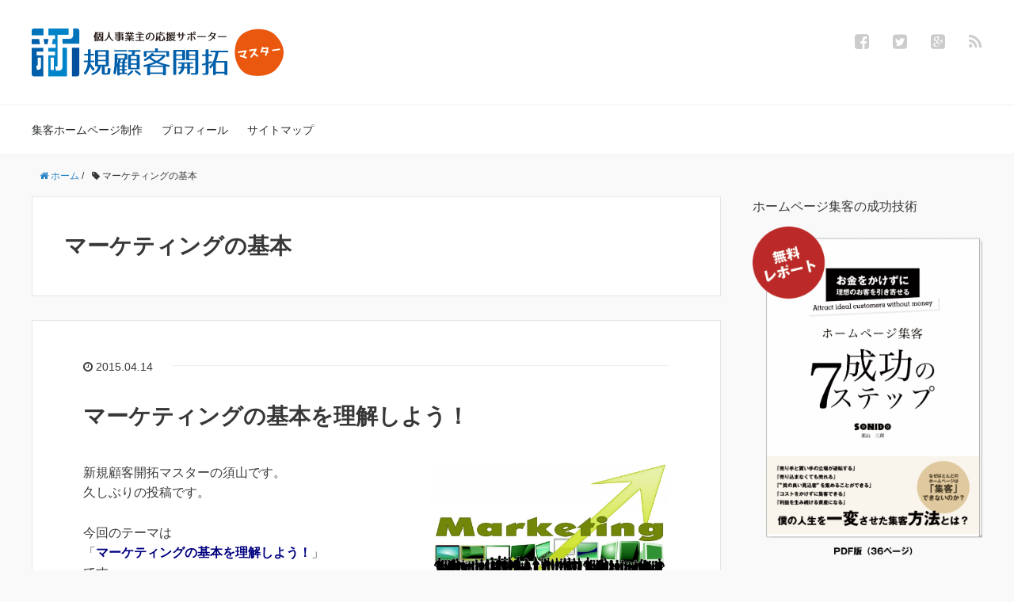

--- FILE ---
content_type: text/html; charset=UTF-8
request_url: http://sonido-town.com/tag/%E3%83%9E%E3%83%BC%E3%82%B1%E3%83%86%E3%82%A3%E3%83%B3%E3%82%B0%E3%81%AE%E5%9F%BA%E6%9C%AC
body_size: 11699
content:
<!DOCTYPE HTML>
<html lang="ja">
<head prefix="og: http://ogp.me/ns# fb: http://ogp.me/ns/fb# article: http://ogp.me/ns/article#">
	<meta charset="UTF-8">
	<title>マーケティングの基本 | 新規開拓・顧客開拓の新規顧客開拓マスター</title>
	<meta name="viewport" content="width=device-width,initial-scale=1.0">
	<!--[if lt IE 9]>
    <script src="http://html5shiv.googlecode.com/svn/trunk/html5.js"></script>
  <![endif]-->

<meta name="keywords" content="" />
<meta name="description" content="" />
<meta name="robots" content="index" />
<meta property="og:title" content="マーケティングの基本を理解しよう！" />
<meta property="og:type" content="article" />
<meta property="og:description" content="" />
<meta property="og:url" content="http://sonido-town.com/396.html" />
<meta property="og:image" content="http://sonido-town.com/wp-content/uploads/2015/04/marketing-426021_1280.jpg" />
<meta property="og:locale" content="ja_JP" />
<meta property="og:site_name" content="新規開拓・顧客開拓の新規顧客開拓マスター" />
<link href="https://plus.google.com/101328140558837256187/posts" rel="publisher" />
<meta content="summary" name="twitter:card" />
<meta content="sonidosurf" name="twitter:site" />


<!-- All in One SEO Pack 2.9.1 by Michael Torbert of Semper Fi Web Design[156,173] -->

<meta name="keywords"  content="stp,アプローチ,セグメンテーション,セグメント,ターゲット,ターゲティング,ポジショニング,マーケティング,マーケティングの基本,新規開拓,新規顧客,新規顧客開拓,社長,自社商品,起業家,集客,顧客開拓" />

<link rel="canonical" href="http://sonido-town.com/tag/%e3%83%9e%e3%83%bc%e3%82%b1%e3%83%86%e3%82%a3%e3%83%b3%e3%82%b0%e3%81%ae%e5%9f%ba%e6%9c%ac" />
			<script type="text/javascript" >
				window.ga=window.ga||function(){(ga.q=ga.q||[]).push(arguments)};ga.l=+new Date;
				ga('create', 'UA-38221395-3', 'auto');
				// Plugins
				
				ga('send', 'pageview');
			</script>
			<script async src="https://www.google-analytics.com/analytics.js"></script>
			<!-- /all in one seo pack -->
<link rel='dns-prefetch' href='//cdnjs.cloudflare.com' />
<link rel='dns-prefetch' href='//maxcdn.bootstrapcdn.com' />
<link rel='dns-prefetch' href='//s.w.org' />
<link rel="alternate" type="application/rss+xml" title="新規開拓・顧客開拓の新規顧客開拓マスター &raquo; マーケティングの基本 タグのフィード" href="http://sonido-town.com/tag/%e3%83%9e%e3%83%bc%e3%82%b1%e3%83%86%e3%82%a3%e3%83%b3%e3%82%b0%e3%81%ae%e5%9f%ba%e6%9c%ac/feed" />
		<script type="text/javascript">
			window._wpemojiSettings = {"baseUrl":"https:\/\/s.w.org\/images\/core\/emoji\/2.2.1\/72x72\/","ext":".png","svgUrl":"https:\/\/s.w.org\/images\/core\/emoji\/2.2.1\/svg\/","svgExt":".svg","source":{"concatemoji":"http:\/\/sonido-town.com\/wp-includes\/js\/wp-emoji-release.min.js?ver=4.7.29"}};
			!function(t,a,e){var r,n,i,o=a.createElement("canvas"),l=o.getContext&&o.getContext("2d");function c(t){var e=a.createElement("script");e.src=t,e.defer=e.type="text/javascript",a.getElementsByTagName("head")[0].appendChild(e)}for(i=Array("flag","emoji4"),e.supports={everything:!0,everythingExceptFlag:!0},n=0;n<i.length;n++)e.supports[i[n]]=function(t){var e,a=String.fromCharCode;if(!l||!l.fillText)return!1;switch(l.clearRect(0,0,o.width,o.height),l.textBaseline="top",l.font="600 32px Arial",t){case"flag":return(l.fillText(a(55356,56826,55356,56819),0,0),o.toDataURL().length<3e3)?!1:(l.clearRect(0,0,o.width,o.height),l.fillText(a(55356,57331,65039,8205,55356,57096),0,0),e=o.toDataURL(),l.clearRect(0,0,o.width,o.height),l.fillText(a(55356,57331,55356,57096),0,0),e!==o.toDataURL());case"emoji4":return l.fillText(a(55357,56425,55356,57341,8205,55357,56507),0,0),e=o.toDataURL(),l.clearRect(0,0,o.width,o.height),l.fillText(a(55357,56425,55356,57341,55357,56507),0,0),e!==o.toDataURL()}return!1}(i[n]),e.supports.everything=e.supports.everything&&e.supports[i[n]],"flag"!==i[n]&&(e.supports.everythingExceptFlag=e.supports.everythingExceptFlag&&e.supports[i[n]]);e.supports.everythingExceptFlag=e.supports.everythingExceptFlag&&!e.supports.flag,e.DOMReady=!1,e.readyCallback=function(){e.DOMReady=!0},e.supports.everything||(r=function(){e.readyCallback()},a.addEventListener?(a.addEventListener("DOMContentLoaded",r,!1),t.addEventListener("load",r,!1)):(t.attachEvent("onload",r),a.attachEvent("onreadystatechange",function(){"complete"===a.readyState&&e.readyCallback()})),(r=e.source||{}).concatemoji?c(r.concatemoji):r.wpemoji&&r.twemoji&&(c(r.twemoji),c(r.wpemoji)))}(window,document,window._wpemojiSettings);
		</script>
		<style type="text/css">
img.wp-smiley,
img.emoji {
	display: inline !important;
	border: none !important;
	box-shadow: none !important;
	height: 1em !important;
	width: 1em !important;
	margin: 0 .07em !important;
	vertical-align: -0.1em !important;
	background: none !important;
	padding: 0 !important;
}
</style>
<link rel='stylesheet' id='base-css-css'  href='http://sonido-town.com/wp-content/themes/xeory_base/base.css?ver=4.7.29' type='text/css' media='all' />
<link rel='stylesheet' id='main-css-css'  href='http://sonido-town.com/wp-content/themes/xeory_base/style.css?ver=4.7.29' type='text/css' media='all' />
<link rel='stylesheet' id='font-awesome-css'  href='//maxcdn.bootstrapcdn.com/font-awesome/4.3.0/css/font-awesome.min.css?ver=4.7.29' type='text/css' media='all' />
<link rel='stylesheet' id='contact-form-7-css'  href='http://sonido-town.com/wp-content/plugins/contact-form-7/includes/css/styles.css?ver=4.7' type='text/css' media='all' />
<link rel='stylesheet' id='toc-screen-css'  href='http://sonido-town.com/wp-content/plugins/table-of-contents-plus/screen.min.css?ver=1509' type='text/css' media='all' />
<link rel='stylesheet' id='wp-pagenavi-css'  href='http://sonido-town.com/wp-content/plugins/wp-pagenavi/pagenavi-css.css?ver=2.70' type='text/css' media='all' />
<script type='text/javascript' src='http://sonido-town.com/wp-includes/js/jquery/jquery.js?ver=1.12.4'></script>
<script type='text/javascript' src='http://sonido-town.com/wp-includes/js/jquery/jquery-migrate.min.js?ver=1.4.1'></script>
<script type='text/javascript' src='//cdnjs.cloudflare.com/ajax/libs/jquery-easing/1.4.1/jquery.easing.min.js?ver=4.7.29'></script>
<link rel='https://api.w.org/' href='http://sonido-town.com/wp-json/' />
<link rel="EditURI" type="application/rsd+xml" title="RSD" href="http://sonido-town.com/xmlrpc.php?rsd" />
<link rel="wlwmanifest" type="application/wlwmanifest+xml" href="http://sonido-town.com/wp-includes/wlwmanifest.xml" /> 
<meta name="generator" content="WordPress 4.7.29" />

<!-- BEGIN: WP Social Bookmarking Light HEAD -->


<script>
    (function (d, s, id) {
        var js, fjs = d.getElementsByTagName(s)[0];
        if (d.getElementById(id)) return;
        js = d.createElement(s);
        js.id = id;
        js.src = "//connect.facebook.net/ja_JP/sdk.js#xfbml=1&version=v2.7";
        fjs.parentNode.insertBefore(js, fjs);
    }(document, 'script', 'facebook-jssdk'));
</script>

<style type="text/css">
    .wp_social_bookmarking_light{
    border: 0 !important;
    padding: 10px 0 20px 0 !important;
    margin: 0 !important;
}
.wp_social_bookmarking_light div{
    float: left !important;
    border: 0 !important;
    padding: 0 !important;
    margin: 0 5px 0px 0 !important;
    min-height: 30px !important;
    line-height: 18px !important;
    text-indent: 0 !important;
}
.wp_social_bookmarking_light img{
    border: 0 !important;
    padding: 0;
    margin: 0;
    vertical-align: top !important;
}
.wp_social_bookmarking_light_clear{
    clear: both !important;
}
#fb-root{
    display: none;
}
.wsbl_twitter{
    width: 100px;
}
.wsbl_facebook_like iframe{
    max-width: none !important;
}
</style>
<!-- END: WP Social Bookmarking Light HEAD -->


</head>

<body id="#top" class="archive tag tag-1348  default" itemschope="itemscope" itemtype="http://schema.org/WebPage">

  <div id="fb-root"></div>
<script>(function(d, s, id) {
  var js, fjs = d.getElementsByTagName(s)[0];
  if (d.getElementById(id)) return;
  js = d.createElement(s); js.id = id;
  js.src = "//connect.facebook.net/ja_JP/sdk.js#xfbml=1&version=v2.8&appId=";
  fjs.parentNode.insertBefore(js, fjs);
}(document, 'script', 'facebook-jssdk'));</script>


<header id="header" role="banner" itemscope="itemscope" itemtype="http://schema.org/WPHeader">
  <div class="wrap">
          <p id="logo" itemprop="headline">
        <a href="http://sonido-town.com"><img src="http://sonido-town.com/wp-content/uploads/2015/10/s_logo.png" alt="新規開拓・顧客開拓の新規顧客開拓マスター" /></a>
      </p>

  <div id="header-sns" class="sp-hide"><ul><li class="facebook_icon"><a href="https://www.facebook.com/sonido11" target="_blank"><i class="fa fa-facebook-square"></i></li><li class="twitter_icon"><a target="_blank" href="https://twitter.com/sonidosurf"><i class="fa fa-twitter-square"></i></a></li><li class="google_icon"><a target="_blank" href="https://plus.google.com/101328140558837256187/posts"><i class="fa fa-google-plus-square"></i></li><li class="feedly_icon"><a target="_blank" href="http://cloud.feedly.com/#subscription%2Ffeed%2Fhttp%3A%2F%2Fsonido-town.com%2Ffeed"><i class="fa fa-rss"></i></a></li></ul></div>
        <div id="header-menu-tog"> <a href="#"><i class="fa fa-align-justify"></i></a></div>
  </div>
</header>

<!-- start global nav  -->
<!---->
<nav id="gnav" role="navigation" itemscope="itemscope" itemtype="http://scheme.org/SiteNavigationElement">
  <div class="wrap">
  <div id="gnav-container" class="gnav-container"><ul id="gnav-ul" class="clearfix"><li id="menu-item-310" class="menu-item menu-item-type-custom menu-item-object-custom menu-item-310"><a title="集客ホームページ制作" href="http://www.sonido.jp/">集客ホームページ制作</a></li>
<li id="menu-item-307" class="menu-item menu-item-type-post_type menu-item-object-page menu-item-307 profile"><a href="http://sonido-town.com/profile">プロフィール</a></li>
<li id="menu-item-309" class="menu-item menu-item-type-post_type menu-item-object-page menu-item-309 sitemap"><a href="http://sonido-town.com/sitemap">サイトマップ</a></li>
</ul></div>    </div>
</nav>


<div id="content">

<div class="wrap">
    <ol class="breadcrumb clearfix"><li itemscope="itemscope" itemtype="http://data-vocabulary.org/Breadcrumb"><a href="http://sonido-town.com" itemprop="url"><i class="fa fa-home"></i> <span itemprop="title">ホーム</span></a> / </li><li><i class="fa fa-tag"></i> マーケティングの基本</li></ol>    
  <div id="main" class="col-md-8">
  
    <div class="main-inner">
       
    <section class="cat-content">
      <header class="cat-header">
        <h1 class="post-title">マーケティングの基本</h1>
      </header>
          </section>
        
    <div class="post-loop-wrap">
    
<article id="post-396" class="post-396 post type-post status-publish format-standard has-post-thumbnail hentry category-167 tag-stp tag-361 tag-1350 tag-1351 tag-20 tag-1208 tag-1436 tag-1405 tag-1348 tag-1381 tag-1386 tag-1394 tag-193 tag-1311 tag-386 tag-67 tag-1382 firstpost" itemscope="itemscope" itemtype="http://schema.org/BlogPosting">
      
      <header class="post-header">
        <ul class="post-meta list-inline">
          <li class="date updated" itemprop="datePublished" datetime="2015-04-14T22:32:02+00:00"><i class="fa fa-clock-o"></i> 2015.04.14</li>
        </ul>
        <h2 class="post-title" itemprop="headline"><a href="http://sonido-town.com/396.html">マーケティングの基本を理解しよう！</a></h2>
      </header>

      <section class="post-content" itemprop="text">
      
                <div class="post-thumbnail">
          <a href="http://sonido-town.com/396.html" rel="nofollow"><img width="304" height="214" src="http://sonido-town.com/wp-content/uploads/2015/04/marketing-426021_1280.jpg" class="attachment-post-thumbnail size-post-thumbnail wp-post-image" alt="マーケティングの基本を理解しよう！" srcset="http://sonido-town.com/wp-content/uploads/2015/04/marketing-426021_1280.jpg 1024w, http://sonido-town.com/wp-content/uploads/2015/04/marketing-426021_1280-300x212.jpg 300w" sizes="(max-width: 304px) 100vw, 304px" /></a>
        </div>
              
      
        <p>新規顧客開拓マスターの須山です。<br />
久しぶりの投稿です。</p>
<p>今回のテーマは<br />
「<span style="color: #000080;"><strong>マーケティングの基本を理解しよう！</strong></span>」<br />
です。</p>
<p>新規顧客開拓で必要な要素は<br />
「マーケティング」です。</p>
<p><span style="text-decoration: underline;"><strong>以外とマーケティングって何という方も多いかと思います。</strong></span><br />
<span style="text-decoration: underline;"><strong>簡単に言えばマーケティングとは</strong></span><br />
<span style="text-decoration: underline;"><strong>価格設定からプロモーション、広告、競争戦略、ロジスティックス、調達、生産まで</strong></span><br />
<span style="text-decoration: underline;"><strong>「生産している人たち」と「それらを必要としている人たち」を結ぶ</strong></span><br />
<span style="text-decoration: underline;"><strong>すべての作業の事です。</strong></span></p>
<p>マーケティングはセールスを不要にするとか<br />
マーケティングは交換家庭を通じてニーズと欲求を<br />
充足させることを目指す人間活動とか<br />
マーケティングとは、<br />
あなたの商品やサービスを市場が欲するようにすることである。<br />
とリッチやドラッカーやコトラーなどは言っています。</p>
<p>分かりやすいですね。<br />
 <a href="http://sonido-town.com/396.html" class="more-link" rel="nofollow">続きを読む</a></p>
        
      </section>

    </article>
            </div><!-- /post-loop-wrap -->
    </div><!-- /main-inner -->
  </div><!-- /main -->
  
  <div id="side" class="col-md-4" role="complementary" itemscope="itemscope" itemtype="http://schema.org/WPSideBar">
    <div class="side-inner">
      <div class="side-widget-area">
        
      <div id="widget_sp_image-2" class="widget_sp_image side-widget"><div class="side-widget-inner"><h4 class="side-title"><span class="side-title-inner">ホームページ集客の成功技術</span></h4><a href="https://sonido.jp/7step-report" target="_blank" class="widget_sp_image-image-link" title="ホームページ集客の成功技術"><img width="715" height="1024" alt="ホームページ集客の成功技術" class="attachment-full aligncenter" style="max-width: 100%;" srcset="http://sonido-town.com/wp-content/uploads/2018/11/e9dd32d0efcafebbaf1406c5e52446ed-2.png 715w, http://sonido-town.com/wp-content/uploads/2018/11/e9dd32d0efcafebbaf1406c5e52446ed-2-209x300.png 209w, http://sonido-town.com/wp-content/uploads/2018/11/e9dd32d0efcafebbaf1406c5e52446ed-2-149x214.png 149w, http://sonido-town.com/wp-content/uploads/2018/11/e9dd32d0efcafebbaf1406c5e52446ed-2-182x260.png 182w" sizes="(max-width: 715px) 100vw, 715px" src="http://sonido-town.com/wp-content/uploads/2018/11/e9dd32d0efcafebbaf1406c5e52446ed-2.png" /></a></div></div><div id="text-9" class="widget_text side-widget"><div class="side-widget-inner"><h4 class="side-title"><span class="side-title-inner">運営元</span></h4>			<div class="textwidget">Produce by</br>
<a href="https://sonido.jp/" target="_blank">神奈川のホームページ制作【SONIDO】</a></div>
		</div></div><div id="text-8" class="widget_text side-widget"><div class="side-widget-inner">			<div class="textwidget"><script async src="//pagead2.googlesyndication.com/pagead/js/adsbygoogle.js"></script>
<!-- AsSense(レクタングル) -->
<ins class="adsbygoogle"
     style="display:inline-block;width:336px;height:280px"
     data-ad-client="ca-pub-1859896466598495"
     data-ad-slot="2170233363"></ins>
<script>
(adsbygoogle = window.adsbygoogle || []).push({});
</script></div>
		</div></div><div id="search-2" class="widget_search side-widget"><div class="side-widget-inner"><form role="search" method="get" id="searchform" action="http://sonido-town.com/" >
  <div>
  <input type="text" value="" name="s" id="s" />
  <button type="submit" id="searchsubmit"></button>
  </div>
  </form></div></div><div id="archives-2" class="widget_archive side-widget"><div class="side-widget-inner"><h4 class="side-title"><span class="side-title-inner">アーカイブ</span></h4>		<ul>
			<li><a href='http://sonido-town.com/date/2015/06'>2015年6月</a></li>
	<li><a href='http://sonido-town.com/date/2015/04'>2015年4月</a></li>
	<li><a href='http://sonido-town.com/date/2015/03'>2015年3月</a></li>
	<li><a href='http://sonido-town.com/date/2015/02'>2015年2月</a></li>
	<li><a href='http://sonido-town.com/date/2015/01'>2015年1月</a></li>
	<li><a href='http://sonido-town.com/date/2014/12'>2014年12月</a></li>
	<li><a href='http://sonido-town.com/date/2014/11'>2014年11月</a></li>
	<li><a href='http://sonido-town.com/date/2014/10'>2014年10月</a></li>
	<li><a href='http://sonido-town.com/date/2014/09'>2014年9月</a></li>
	<li><a href='http://sonido-town.com/date/2014/08'>2014年8月</a></li>
	<li><a href='http://sonido-town.com/date/2014/07'>2014年7月</a></li>
	<li><a href='http://sonido-town.com/date/2014/06'>2014年6月</a></li>
		</ul>
		</div></div><div id="categories-2" class="widget_categories side-widget"><div class="side-widget-inner"><h4 class="side-title"><span class="side-title-inner">カテゴリー</span></h4>		<ul>
	<li class="cat-item cat-item-1376"><a href="http://sonido-town.com/category/404%e3%82%a8%e3%83%a9%e3%83%bc" >404エラー</a>
</li>
	<li class="cat-item cat-item-973"><a href="http://sonido-town.com/category/ftp%e3%82%af%e3%83%a9%e3%82%a4%e3%82%a2%e3%83%b3%e3%83%88%e3%82%bd%e3%83%95%e3%83%88" >FTPクライアントソフト</a>
</li>
	<li class="cat-item cat-item-82"><a href="http://sonido-town.com/category/line" >line</a>
</li>
	<li class="cat-item cat-item-1119"><a href="http://sonido-town.com/category/%e3%83%9e%e3%83%bc%e3%82%b1%e3%83%86%e3%82%a3%e3%83%b3%e3%82%b0/ltv" >LTV</a>
</li>
	<li class="cat-item cat-item-9"><a href="http://sonido-town.com/category/seo" >SEO</a>
</li>
	<li class="cat-item cat-item-335"><a href="http://sonido-town.com/category/web%e3%83%9e%e3%82%b9%e3%82%bf%e3%83%bc%e3%83%84%e3%83%bc%e3%83%ab" >WEBマスターツール</a>
</li>
	<li class="cat-item cat-item-642"><a href="http://sonido-town.com/category/%e3%83%9e%e3%83%bc%e3%82%b1%e3%83%86%e3%82%a3%e3%83%b3%e3%82%b0/web%e3%83%9e%e3%83%bc%e3%82%b1%e3%83%86%e3%82%a3%e3%83%b3%e3%82%b0" >WEBマーケティング</a>
</li>
	<li class="cat-item cat-item-2"><a href="http://sonido-town.com/category/wordpress" >WordPress</a>
</li>
	<li class="cat-item cat-item-519"><a href="http://sonido-town.com/category/%e6%96%b0%e8%a6%8f%e9%a1%a7%e5%ae%a2/%e3%81%8a%e5%ae%a2%e6%a7%98%e3%81%ae%e5%a3%b0" >お客様の声</a>
</li>
	<li class="cat-item cat-item-1084"><a href="http://sonido-town.com/category/%e3%83%9e%e3%83%bc%e3%82%b1%e3%83%86%e3%82%a3%e3%83%b3%e3%82%b0/%e3%82%a2%e3%82%a4%e3%83%87%e3%82%a2" >アイデア</a>
</li>
	<li class="cat-item cat-item-90"><a href="http://sonido-town.com/category/%e3%82%a2%e3%82%af%e3%82%bb%e3%82%b9%e3%82%a2%e3%83%83%e3%83%97" >アクセスアップ</a>
</li>
	<li class="cat-item cat-item-259"><a href="http://sonido-town.com/category/%e3%82%a2%e3%82%af%e3%82%bb%e3%82%b9%e8%a7%a3%e6%9e%90" >アクセス解析</a>
</li>
	<li class="cat-item cat-item-385"><a href="http://sonido-town.com/category/%e3%82%af%e3%83%ad%e3%82%b9%e3%82%bb%e3%83%ab" >クロスセル</a>
</li>
	<li class="cat-item cat-item-1085"><a href="http://sonido-town.com/category/%e3%82%af%e3%83%ad%e3%83%bc%e3%82%b8%e3%83%b3%e3%82%b0" >クロージング</a>
</li>
	<li class="cat-item cat-item-591"><a href="http://sonido-town.com/category/%e3%82%b3%e3%83%94%e3%83%bc%e3%83%a9%e3%82%a4%e3%83%86%e3%82%a3%e3%83%b3%e3%82%b0" >コピーライティング</a>
</li>
	<li class="cat-item cat-item-755"><a href="http://sonido-town.com/category/%e3%82%b3%e3%83%b3%e3%82%b5%e3%83%ab%e3%83%86%e3%82%a3%e3%83%b3%e3%82%b0" >コンサルティング</a>
</li>
	<li class="cat-item cat-item-19"><a href="http://sonido-town.com/category/concept" >コンセプト</a>
</li>
	<li class="cat-item cat-item-1357"><a href="http://sonido-town.com/category/%e3%83%9e%e3%83%bc%e3%82%b1%e3%83%86%e3%82%a3%e3%83%b3%e3%82%b0/concept-%e3%83%9e%e3%83%bc%e3%82%b1%e3%83%86%e3%82%a3%e3%83%b3%e3%82%b0" >コンセプト</a>
</li>
	<li class="cat-item cat-item-1263"><a href="http://sonido-town.com/category/%e3%83%9e%e3%83%bc%e3%82%b1%e3%83%86%e3%82%a3%e3%83%b3%e3%82%b0/%e3%82%b5%e3%83%bc%e3%83%93%e3%82%b9%e6%a5%ad" >サービス業</a>
</li>
	<li class="cat-item cat-item-366"><a href="http://sonido-town.com/category/%e3%82%b9%e3%83%88%e3%83%ac%e3%82%b9%e8%a7%a3%e6%b6%88" >ストレス解消</a>
</li>
	<li class="cat-item cat-item-529"><a href="http://sonido-town.com/category/%e3%82%bb%e3%83%ab%e3%83%95%e3%82%a4%e3%83%a1%e3%83%bc%e3%82%b8" >セルフイメージ</a>
</li>
	<li class="cat-item cat-item-699"><a href="http://sonido-town.com/category/%e3%82%bb%e3%83%bc%e3%83%ab%e3%82%b9" >セールス</a>
</li>
	<li class="cat-item cat-item-1307"><a href="http://sonido-town.com/category/%e3%82%bb%e3%83%bc%e3%83%ab%e3%82%b9%e3%82%b3%e3%83%94%e3%83%bc" >セールスコピー</a>
</li>
	<li class="cat-item cat-item-1308"><a href="http://sonido-town.com/category/%e3%83%9e%e3%83%bc%e3%82%b1%e3%83%86%e3%82%a3%e3%83%b3%e3%82%b0/%e3%82%bb%e3%83%bc%e3%83%ab%e3%82%b9%e3%83%ac%e3%82%bf%e3%83%bc" >セールスレター</a>
</li>
	<li class="cat-item cat-item-1326"><a href="http://sonido-town.com/category/%e3%82%bb%e3%83%bc%e3%83%ab%e3%82%b9%e3%83%bb%e3%83%9e%e3%83%86%e3%83%aa%e3%82%a2%e3%83%ab" >セールス・マテリアル</a>
</li>
	<li class="cat-item cat-item-744"><a href="http://sonido-town.com/category/%e3%83%9e%e3%83%bc%e3%82%b1%e3%83%86%e3%82%a3%e3%83%b3%e3%82%b0/%e3%83%80%e3%82%a4%e3%83%ac%e3%82%af%e3%83%88%e3%83%9e%e3%83%bc%e3%82%b1%e3%83%86%e3%82%a3%e3%83%b3%e3%82%b0" >ダイレクトマーケティング</a>
</li>
	<li class="cat-item cat-item-64"><a href="http://sonido-town.com/category/%e3%83%90%e3%82%ba" >バズ</a>
</li>
	<li class="cat-item cat-item-26"><a href="http://sonido-town.com/category/%e3%83%93%e3%82%b8%e3%83%8d%e3%82%b9" >ビジネス</a>
</li>
	<li class="cat-item cat-item-238"><a href="http://sonido-town.com/category/%e3%83%93%e3%82%b8%e3%83%8d%e3%82%b9%e3%83%91%e3%83%bc%e3%83%88%e3%83%8a%e3%83%bc" >ビジネスパートナー</a>
</li>
	<li class="cat-item cat-item-1184"><a href="http://sonido-town.com/category/%e3%83%93%e3%82%b8%e3%83%8d%e3%82%b9%e3%83%a2%e3%83%87%e3%83%ab" >ビジネスモデル</a>
</li>
	<li class="cat-item cat-item-1223"><a href="http://sonido-town.com/category/%e3%83%93%e3%82%b8%e3%83%8d%e3%82%b9%e5%a4%b1%e6%95%97" >ビジネス失敗</a>
</li>
	<li class="cat-item cat-item-1224"><a href="http://sonido-town.com/category/%e3%83%93%e3%82%b8%e3%83%8d%e3%82%b9%e6%88%90%e5%8a%9f" >ビジネス成功</a>
</li>
	<li class="cat-item cat-item-78"><a href="http://sonido-town.com/category/%e3%83%96%e3%83%ad%e3%82%b0" >ブログ</a>
</li>
	<li class="cat-item cat-item-222"><a href="http://sonido-town.com/category/%e3%83%96%e3%83%ad%e3%82%b0%e9%9b%86%e5%ae%a2" >ブログ集客</a>
</li>
	<li class="cat-item cat-item-1243"><a href="http://sonido-town.com/category/%e3%82%b3%e3%83%94%e3%83%bc%e3%83%a9%e3%82%a4%e3%83%86%e3%82%a3%e3%83%b3%e3%82%b0/%e3%83%99%e3%83%8d%e3%83%95%e3%82%a3%e3%83%83%e3%83%88" >ベネフィット</a>
</li>
	<li class="cat-item cat-item-407"><a href="http://sonido-town.com/category/%e3%83%9a%e3%83%ab%e3%82%bd%e3%83%8a" >ペルソナ</a>
</li>
	<li class="cat-item cat-item-1203"><a href="http://sonido-town.com/category/%e3%83%9e%e3%83%bc%e3%82%b1%e3%83%86%e3%82%a3%e3%83%b3%e3%82%b0/%e3%83%9a%e3%83%ab%e3%82%bd%e3%83%8a%e3%83%9e%e3%83%bc%e3%82%b1%e3%83%86%e3%82%a3%e3%83%b3%e3%82%b0" >ペルソナマーケティング</a>
</li>
	<li class="cat-item cat-item-1373"><a href="http://sonido-town.com/category/%e3%83%9e%e3%83%bc%e3%82%b1%e3%83%86%e3%82%a3%e3%83%b3%e3%82%b0/%e3%83%9b%e3%83%bc%e3%83%a0%e3%83%9a%e3%83%bc%e3%82%b8%e5%88%b6%e4%bd%9c" >ホームページ制作</a>
</li>
	<li class="cat-item cat-item-245"><a href="http://sonido-town.com/category/%e3%83%9b%e3%83%bc%e3%83%a0%e3%83%9a%e3%83%bc%e3%82%b8%e9%9b%86%e5%ae%a2" >ホームページ集客</a>
</li>
	<li class="cat-item cat-item-728"><a href="http://sonido-town.com/category/%e3%83%9d%e3%82%b8%e3%82%b7%e3%83%a7%e3%83%8b%e3%83%b3%e3%82%b0" >ポジショニング</a>
</li>
	<li class="cat-item cat-item-134"><a href="http://sonido-town.com/category/%e3%83%9e%e3%82%a4%e3%83%b3%e3%83%89" >マインド</a>
</li>
	<li class="cat-item cat-item-167"><a href="http://sonido-town.com/category/%e3%83%9e%e3%83%bc%e3%82%b1%e3%83%86%e3%82%a3%e3%83%b3%e3%82%b0" >マーケティング</a>
</li>
	<li class="cat-item cat-item-1132"><a href="http://sonido-town.com/category/%e3%83%9e%e3%83%bc%e3%82%b1%e3%83%86%e3%82%a3%e3%83%b3%e3%82%b0/%e3%83%9e%e3%83%bc%e3%82%b1%e3%83%86%e3%82%a3%e3%83%b3%e3%82%b0%e6%88%a6%e7%95%a5" >マーケティング戦略</a>
</li>
	<li class="cat-item cat-item-110"><a href="http://sonido-town.com/category/%e3%83%a9%e3%82%a4%e3%83%86%e3%82%a3%e3%83%b3%e3%82%b0" >ライティング</a>
</li>
	<li class="cat-item cat-item-1095"><a href="http://sonido-town.com/category/%e3%83%ac%e3%83%8d%e3%82%b2%e3%82%a4%e3%83%89%e3%81%ae%e8%80%83%e3%81%88%e6%96%b9" >レネゲイドの考え方</a>
</li>
	<li class="cat-item cat-item-86"><a href="http://sonido-town.com/category/%e3%83%ad%e3%83%b3%e3%82%b0%e3%83%86%e3%83%bc%e3%83%abseo" >ロングテールSEO</a>
</li>
	<li class="cat-item cat-item-399"><a href="http://sonido-town.com/category/%e4%ba%ba%e7%94%9f%e3%82%92%e5%a4%89%e3%81%88%e3%82%8b%e6%96%b9%e6%b3%95" >人生を変える方法</a>
</li>
	<li class="cat-item cat-item-104"><a href="http://sonido-town.com/category/%e4%ba%ba%e8%84%88" >人脈</a>
</li>
	<li class="cat-item cat-item-24"><a href="http://sonido-town.com/category/humanpower" >人間力</a>
</li>
	<li class="cat-item cat-item-841"><a href="http://sonido-town.com/category/%e3%83%9e%e3%83%bc%e3%82%b1%e3%83%86%e3%82%a3%e3%83%b3%e3%82%b0/%e4%be%a1%e5%80%a4%e3%82%92%e4%b8%8a%e3%81%92%e3%82%8b" >価値を上げる</a>
</li>
	<li class="cat-item cat-item-118"><a href="http://sonido-town.com/category/%e4%be%a1%e5%80%a4%e8%a6%b3" >価値観</a>
</li>
	<li class="cat-item cat-item-840"><a href="http://sonido-town.com/category/%e3%83%9e%e3%83%bc%e3%82%b1%e3%83%86%e3%82%a3%e3%83%b3%e3%82%b0/%e4%be%a1%e6%a0%bc%e3%82%92%e4%b8%8a%e3%81%92%e3%82%8b-%e3%83%9e%e3%83%bc%e3%82%b1%e3%83%86%e3%82%a3%e3%83%b3%e3%82%b0" >価格を上げる</a>
</li>
	<li class="cat-item cat-item-721"><a href="http://sonido-town.com/category/%e5%81%a5%e5%ba%b7" >健康</a>
</li>
	<li class="cat-item cat-item-223"><a href="http://sonido-town.com/category/%e5%95%86%e5%93%81%e3%82%92%e5%a3%b2%e3%82%8b%e3%81%9f%e3%82%81" >商品を売るため</a>
</li>
	<li class="cat-item cat-item-224"><a href="http://sonido-town.com/category/%e5%95%86%e5%93%81%e3%82%92%e5%a3%b2%e3%82%8b%e3%81%ab%e3%81%af" >商品を売るには</a>
</li>
	<li class="cat-item cat-item-432"><a href="http://sonido-town.com/category/%e5%95%86%e5%93%81%e4%be%a1%e5%80%a4" >商品価値</a>
</li>
	<li class="cat-item cat-item-560"><a href="http://sonido-town.com/category/%e5%95%86%e5%a3%b2%e7%b9%81%e7%9b%9b" >商売繁盛</a>
</li>
	<li class="cat-item cat-item-288"><a href="http://sonido-town.com/category/%e5%95%8f%e9%a1%8c%e8%a7%a3%e6%b1%ba" >問題解決</a>
</li>
	<li class="cat-item cat-item-1163"><a href="http://sonido-town.com/category/%e5%96%b6%e6%a5%ad%e3%80%80%e6%88%90%e5%8a%9f" >営業　成功</a>
</li>
	<li class="cat-item cat-item-924"><a href="http://sonido-town.com/category/%e5%9b%ba%e5%ae%9a%e9%a1%a7%e5%ae%a2" >固定顧客</a>
</li>
	<li class="cat-item cat-item-415"><a href="http://sonido-town.com/category/%e5%9c%b0%e5%9f%9f%e6%b4%bb%e6%80%a7%e5%8c%96" >地域活性化</a>
</li>
	<li class="cat-item cat-item-192"><a href="http://sonido-town.com/category/%e5%a3%b2%e4%b8%8a%e3%82%92%e4%b8%8a%e3%81%92%e3%82%8b" >売上を上げる</a>
</li>
	<li class="cat-item cat-item-147"><a href="http://sonido-town.com/category/%e5%a4%a2%e3%82%92%e5%8f%b6%e3%81%88%e3%82%8b" >夢を叶える</a>
</li>
	<li class="cat-item cat-item-320"><a href="http://sonido-town.com/category/%e5%a5%b3%e6%80%a7%e8%b5%b7%e6%a5%ad%e5%ae%b6" >女性起業家</a>
</li>
	<li class="cat-item cat-item-597"><a href="http://sonido-town.com/category/%e5%ba%97%e8%88%97%e3%83%93%e3%82%b8%e3%83%8d%e3%82%b9%e3%80%80%e9%9b%86%e5%ae%a2%e6%96%b9%e6%b3%95" >店舗ビジネス　集客方法</a>
</li>
	<li class="cat-item cat-item-550"><a href="http://sonido-town.com/category/%e3%83%9e%e3%83%bc%e3%82%b1%e3%83%86%e3%82%a3%e3%83%b3%e3%82%b0/%e5%bf%83%e7%90%86%e7%9a%84%e3%83%88%e3%83%aa%e3%82%ac%e3%83%bc" >心理的トリガー</a>
</li>
	<li class="cat-item cat-item-950"><a href="http://sonido-town.com/category/%e6%83%b3%e5%83%8f%e5%8a%9b%e3%80%80%e5%88%ba%e6%bf%80" >想像力　刺激</a>
</li>
	<li class="cat-item cat-item-1283"><a href="http://sonido-town.com/category/%e6%88%90%e5%8a%9f%e3%80%80%e8%b5%b7%e6%a5%ad" >成功　起業</a>
</li>
	<li class="cat-item cat-item-1352"><a href="http://sonido-town.com/category/%e3%83%9e%e3%82%a4%e3%83%b3%e3%83%89/%e6%88%90%e5%8a%9f%e3%80%80%e9%81%93" >成功　道</a>
</li>
	<li class="cat-item cat-item-483"><a href="http://sonido-town.com/category/%e6%88%90%e5%8a%9f%e5%93%b2%e5%ad%a6%e3%80%80%e6%88%90%e5%8a%9f" >成功哲学　成功</a>
</li>
	<li class="cat-item cat-item-616"><a href="http://sonido-town.com/category/%e6%88%90%e7%b4%84%e7%8e%87" >成約率</a>
</li>
	<li class="cat-item cat-item-1282"><a href="http://sonido-town.com/category/%e6%88%a6%e7%95%a5%e5%9e%8b%e8%b5%b7%e6%a5%ad%e5%ae%b6" >戦略型起業家</a>
</li>
	<li class="cat-item cat-item-1251"><a href="http://sonido-town.com/category/%e6%96%b0%e8%a6%8f%e8%b5%b7%e6%a5%ad" >新規起業</a>
</li>
	<li class="cat-item cat-item-5"><a href="http://sonido-town.com/category/%e6%96%b0%e8%a6%8f%e9%96%8b%e6%8b%93" >新規開拓</a>
</li>
	<li class="cat-item cat-item-25"><a href="http://sonido-town.com/category/%e6%96%b0%e8%a6%8f%e9%a1%a7%e5%ae%a2" >新規顧客</a>
</li>
	<li class="cat-item cat-item-623"><a href="http://sonido-town.com/category/%e6%96%b0%e8%a6%8f%e9%a1%a7%e5%ae%a2%e3%80%80%e9%96%8b%e6%8b%93" >新規顧客　開拓</a>
</li>
	<li class="cat-item cat-item-200"><a href="http://sonido-town.com/category/%e6%96%b0%e8%a6%8f%e9%a1%a7%e5%ae%a2%e3%81%8b%e3%82%89%e7%b6%99%e7%b6%9a%e9%a1%a7%e5%ae%a2" >新規顧客から継続顧客</a>
</li>
	<li class="cat-item cat-item-1144"><a href="http://sonido-town.com/category/%e6%96%b0%e8%a6%8f%e9%a1%a7%e5%ae%a2%e7%8d%b2%e5%be%97" >新規顧客獲得</a>
</li>
	<li class="cat-item cat-item-80"><a href="http://sonido-town.com/category/%e6%96%b0%e8%a6%8f%e9%a1%a7%e5%ae%a2%e9%96%8b%e6%8b%93" >新規顧客開拓</a>
</li>
	<li class="cat-item cat-item-3"><a href="http://sonido-town.com/category/tool" >新規顧客開拓の方法</a>
</li>
	<li class="cat-item cat-item-181"><a href="http://sonido-town.com/category/%e6%96%b0%e8%a6%8f%e9%96%8b%e6%8b%93/%e6%96%b9%e6%b3%95" >方法</a>
</li>
	<li class="cat-item cat-item-304"><a href="http://sonido-town.com/category/%e6%99%82%e9%96%93%e3%81%ae%e4%bd%bf%e3%81%84%e6%96%b9" >時間の使い方</a>
</li>
	<li class="cat-item cat-item-1"><a href="http://sonido-town.com/category/%e6%9c%aa%e5%88%86%e9%a1%9e" >未分類</a>
</li>
	<li class="cat-item cat-item-538"><a href="http://sonido-town.com/category/%e3%83%ad%e3%83%b3%e3%82%b0%e3%83%86%e3%83%bc%e3%83%abseo/%e6%a4%9c%e7%b4%a2%e3%82%ad%e3%83%bc%e3%83%af%e3%83%bc%e3%83%89" >検索キーワード</a>
</li>
	<li class="cat-item cat-item-107"><a href="http://sonido-town.com/category/%e3%83%9e%e3%83%bc%e3%82%b1%e3%83%86%e3%82%a3%e3%83%b3%e3%82%b0/%e7%84%a1%e6%96%99" >無料</a>
</li>
	<li class="cat-item cat-item-347"><a href="http://sonido-town.com/category/%e7%84%a1%e6%96%99%e3%82%aa%e3%83%95%e3%82%a1%e3%83%bc" >無料オファー</a>
</li>
	<li class="cat-item cat-item-42"><a href="http://sonido-town.com/category/%e7%8b%ac%e7%ab%8b" >独立</a>
</li>
	<li class="cat-item cat-item-31"><a href="http://sonido-town.com/category/idea" >理念</a>
</li>
	<li class="cat-item cat-item-169"><a href="http://sonido-town.com/category/%e8%87%aa%e4%bf%a1" >自信</a>
</li>
	<li class="cat-item cat-item-182"><a href="http://sonido-town.com/category/%e8%87%aa%e5%88%86%e3%81%ae%e3%82%84%e3%82%8a%e3%81%9f%e3%81%84%e3%81%93%e3%81%a8" >自分のやりたいこと</a>
</li>
	<li class="cat-item cat-item-298"><a href="http://sonido-town.com/category/%e8%87%aa%e5%b7%b1%e6%88%90%e9%95%b7" >自己成長</a>
</li>
	<li class="cat-item cat-item-1010"><a href="http://sonido-town.com/category/%e8%87%aa%e8%bb%a2%e8%bb%8a%e6%93%8d%e6%a5%ad" >自転車操業</a>
</li>
	<li class="cat-item cat-item-510"><a href="http://sonido-town.com/category/%e8%a1%8c%e5%8b%95%e5%bf%83%e7%90%86" >行動心理</a>
</li>
	<li class="cat-item cat-item-1325"><a href="http://sonido-town.com/category/%e3%83%9e%e3%83%bc%e3%82%b1%e3%83%86%e3%82%a3%e3%83%b3%e3%82%b0/%e8%a1%8c%e5%8b%95%e5%bf%83%e7%90%86-%e3%83%9e%e3%83%bc%e3%82%b1%e3%83%86%e3%82%a3%e3%83%b3%e3%82%b0" >行動心理</a>
</li>
	<li class="cat-item cat-item-965"><a href="http://sonido-town.com/category/%e3%82%b3%e3%83%94%e3%83%bc%e3%83%a9%e3%82%a4%e3%83%86%e3%82%a3%e3%83%b3%e3%82%b0/%e8%a6%8b%e5%87%ba%e3%81%97" >見出し</a>
</li>
	<li class="cat-item cat-item-163"><a href="http://sonido-town.com/category/%e8%a6%8b%e8%be%bc%e3%81%bf%e5%ae%a2" >見込み客</a>
</li>
	<li class="cat-item cat-item-821"><a href="http://sonido-town.com/category/%e3%83%9e%e3%83%bc%e3%82%b1%e3%83%86%e3%82%a3%e3%83%b3%e3%82%b0/%e8%a6%8b%e8%be%bc%e3%81%bf%e5%ae%a2-%e3%83%9e%e3%83%bc%e3%82%b1%e3%83%86%e3%82%a3%e3%83%b3%e3%82%b0" >見込み客</a>
</li>
	<li class="cat-item cat-item-1171"><a href="http://sonido-town.com/category/%e8%b5%b7%e6%a5%ad%e3%83%aa%e3%82%b9%e3%82%af" >起業リスク</a>
</li>
	<li class="cat-item cat-item-77"><a href="http://sonido-town.com/category/%e6%96%b0%e8%a6%8f%e9%a1%a7%e5%ae%a2/%e9%96%8b%e6%8b%93" >開拓</a>
</li>
	<li class="cat-item cat-item-769"><a href="http://sonido-town.com/category/%e9%99%90%e7%95%8c%e3%82%92%e7%aa%81%e7%a0%b4" >限界を突破</a>
</li>
	<li class="cat-item cat-item-54"><a href="http://sonido-town.com/category/attract" >集客</a>
</li>
	<li class="cat-item cat-item-797"><a href="http://sonido-town.com/category/%e9%a1%a7%e5%ae%a2%e4%bd%9c%e3%82%8a" >顧客作り</a>
</li>
	<li class="cat-item cat-item-556"><a href="http://sonido-town.com/category/%e9%a1%a7%e5%ae%a2%e5%bf%83%e7%90%86" >顧客心理</a>
</li>
	<li class="cat-item cat-item-1121"><a href="http://sonido-town.com/category/%e9%a1%a7%e5%ae%a2%e7%8d%b2%e5%be%97%e3%81%ae%e3%82%ad%e3%83%a3%e3%83%b3%e3%83%9a%e3%83%bc%e3%83%b3" >顧客獲得のキャンペーン</a>
</li>
	<li class="cat-item cat-item-6"><a href="http://sonido-town.com/category/%e9%a1%a7%e5%ae%a2%e9%96%8b%e6%8b%93" >顧客開拓</a>
</li>
	<li class="cat-item cat-item-894"><a href="http://sonido-town.com/category/%e9%a3%b2%e9%a3%9f%e3%80%80%e9%9b%86%e5%ae%a2" >飲食　集客</a>
</li>
		</ul>
</div></div><div id="text-2" class="widget_text side-widget"><div class="side-widget-inner"><h4 class="side-title"><span class="side-title-inner">フェイスブックもチェック</span></h4>			<div class="textwidget"><iframe src="//www.facebook.com/plugins/likebox.php?href=https%3A%2F%2Fwww.facebook.com%2Fsonido11%3Fref%3Dbr_rs&amp;width&amp;height=590&amp;colorscheme=light&amp;show_faces=true&amp;header=true&amp;stream=true&amp;show_border=true" scrolling="no" frameborder="0" style="border:none; overflow:hidden; height:590px;" allowTransparency="true"></iframe></div>
		</div></div>      </div><!-- //side-widget-area -->
      
    </div>
  </div><!-- /side -->
  
</div><!-- /wrap -->
  
</div><!-- /content -->

<footer id="footer">
  <div class="footer-01">
    <div class="wrap">
        <nav class="menu-%e3%83%a1%e3%83%8b%e3%83%a5%e3%83%bc-1-container"><ul id="footer-nav" class=""><li class="menu-item menu-item-type-custom menu-item-object-custom menu-item-310"><a title="集客ホームページ制作" href="http://www.sonido.jp/">集客ホームページ制作</a></li>
<li class="menu-item menu-item-type-post_type menu-item-object-page menu-item-307 profile"><a href="http://sonido-town.com/profile">プロフィール</a></li>
<li class="menu-item menu-item-type-post_type menu-item-object-page menu-item-309 sitemap"><a href="http://sonido-town.com/sitemap">サイトマップ</a></li>
</ul></nav>    </div><!-- /wrap -->
  </div><!-- /footer-01 -->
  <div class="footer-02">
    <div class="wrap">
      <p class="footer-copy">
        © Copyright 2026 新規開拓・顧客開拓の新規顧客開拓マスター. All rights reserved.
      </p>
    </div><!-- /wrap -->
  </div><!-- /footer-02 -->
  </footer>
<a href="#" class="pagetop"><span><i class="fa fa-angle-up"></i></span></a>
  <script src="https://apis.google.com/js/platform.js" async defer>
    {lang: 'ja'}
  </script>
<!-- BEGIN: WP Social Bookmarking Light FOOTER -->
    <script>!function(d,s,id){var js,fjs=d.getElementsByTagName(s)[0],p=/^http:/.test(d.location)?'http':'https';if(!d.getElementById(id)){js=d.createElement(s);js.id=id;js.src=p+'://platform.twitter.com/widgets.js';fjs.parentNode.insertBefore(js,fjs);}}(document, 'script', 'twitter-wjs');</script>

    <script src="https://apis.google.com/js/platform.js" async defer>
        {lang: "ja"}
    </script>

<!-- END: WP Social Bookmarking Light FOOTER -->
<script type='text/javascript' src='http://sonido-town.com/wp-content/plugins/contact-form-7/includes/js/jquery.form.min.js?ver=3.51.0-2014.06.20'></script>
<script type='text/javascript'>
/* <![CDATA[ */
var _wpcf7 = {"recaptcha":{"messages":{"empty":"\u3042\u306a\u305f\u304c\u30ed\u30dc\u30c3\u30c8\u3067\u306f\u306a\u3044\u3053\u3068\u3092\u8a3c\u660e\u3057\u3066\u304f\u3060\u3055\u3044\u3002"}}};
/* ]]> */
</script>
<script type='text/javascript' src='http://sonido-town.com/wp-content/plugins/contact-form-7/includes/js/scripts.js?ver=4.7'></script>
<script type='text/javascript'>
/* <![CDATA[ */
var tocplus = {"visibility_show":"\u3072\u3089\u304f","visibility_hide":"\u3068\u3058\u308b","width":"Auto"};
/* ]]> */
</script>
<script type='text/javascript' src='http://sonido-town.com/wp-content/plugins/table-of-contents-plus/front.min.js?ver=1509'></script>
<script type='text/javascript' src='http://sonido-town.com/wp-content/themes/xeory_base/lib/js/jquery.pagetop.js?ver=4.7.29'></script>
<script type='text/javascript'>
/* <![CDATA[ */
var q2w3_sidebar_options = [{"sidebar":"sidebar","margin_top":10,"margin_bottom":200,"stop_id":"","screen_max_width":600,"screen_max_height":0,"width_inherit":false,"refresh_interval":1500,"window_load_hook":false,"disable_mo_api":false,"widgets":["text-2"]}];
/* ]]> */
</script>
<script type='text/javascript' src='http://sonido-town.com/wp-content/plugins/q2w3-fixed-widget/js/q2w3-fixed-widget.min.js?ver=5.1.4'></script>
<script type='text/javascript' src='http://sonido-town.com/wp-includes/js/wp-embed.min.js?ver=4.7.29'></script>
			<script type="text/javascript">
				jQuery.noConflict();
				(function( $ ) {
					$(function() {
						// More code using $ as alias to jQuery
						$("area[href*=\\#],a[href*=\\#]:not([href=\\#]):not([href^='\\#tab']):not([href^='\\#quicktab']):not([href^='\\#pane'])").click(function() {
							if (location.pathname.replace(/^\//,'') == this.pathname.replace(/^\//,'') && location.hostname == this.hostname) {
								var target = $(this.hash);
								target = target.length ? target : $('[name=' + this.hash.slice(1) +']');
								if (target.length) {
								$('html,body').animate({
								scrollTop: target.offset().top - 20  
								},900 ,'easeOutQuint');
								return false;
								}
							}
						});
					});
				})(jQuery);	
			</script>				
				<script>
(function($){

$(function(){
    $(".sub-menu").css('display', 'none');
  $("#gnav-ul li").hover(function(){
    $(this).children('ul').fadeIn('fast');
  }, function(){
    $(this).children('ul').fadeOut('fast');
  });
    // スマホトグルメニュー
  
      $('#gnav').removeClass('active');
    
    
  
  $('#header-menu-tog a').click(function(){
    $('#gnav').toggleClass('active');
  });
});


})(jQuery);

</script>
</body>
</html>



--- FILE ---
content_type: text/html; charset=utf-8
request_url: https://www.google.com/recaptcha/api2/aframe
body_size: 267
content:
<!DOCTYPE HTML><html><head><meta http-equiv="content-type" content="text/html; charset=UTF-8"></head><body><script nonce="7S4ISeH5fhxNdoZcYYYjxA">/** Anti-fraud and anti-abuse applications only. See google.com/recaptcha */ try{var clients={'sodar':'https://pagead2.googlesyndication.com/pagead/sodar?'};window.addEventListener("message",function(a){try{if(a.source===window.parent){var b=JSON.parse(a.data);var c=clients[b['id']];if(c){var d=document.createElement('img');d.src=c+b['params']+'&rc='+(localStorage.getItem("rc::a")?sessionStorage.getItem("rc::b"):"");window.document.body.appendChild(d);sessionStorage.setItem("rc::e",parseInt(sessionStorage.getItem("rc::e")||0)+1);localStorage.setItem("rc::h",'1768614072106');}}}catch(b){}});window.parent.postMessage("_grecaptcha_ready", "*");}catch(b){}</script></body></html>